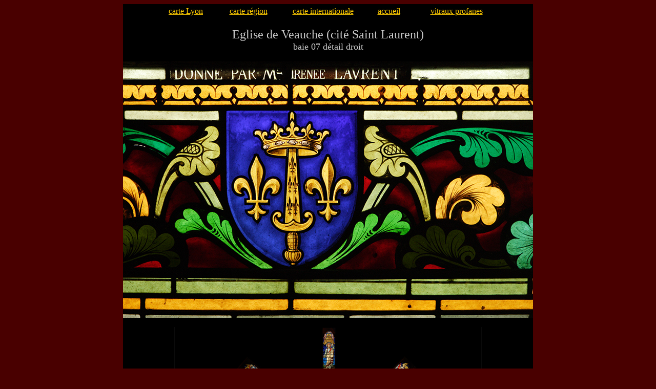

--- FILE ---
content_type: text/html
request_url: https://www.vitraux-begule.com/pages/lieux_regions/veauche/baie_07_blason_droit.htm
body_size: 1478
content:
<!DOCTYPE HTML PUBLIC "-//W3C//DTD HTML 4.01 Transitional//EN">
<html>
<head>
<title>vitrail Lucien B&eacute;gule, vitraux de l'église de Veauche (cité Saint Laurent baie 07)</title>
<meta name="keywords" content="begule, veauche cité saint laurent, vitrail, vitraux, peinture sur verre, lucien begule, maitre verrier, vitraux begule">

<meta http-equiv="Content-Type" content="text/html; charset=iso-8859-1">
<style type="text/css">
body,td,th {
	font-size: 18px;
	color: #CCC;
}
</style>
</head>

<body bgcolor="#490000" link="#ffcc00" vlink="#FFCC00" alink="#FFCC00">
<table width="688" border="0" align="center" cellpadding="0" cellspacing="0">
  <tr> 
    <td width="688" height="509" valign="top" bgcolor="#000000"> 
      <table width="650" border="0" align="center" cellpadding="0" cellspacing="0">
        <tr> 
          <td width="617" height="40"> 
            <div align="center">
              <table width="677" height="28" border="0" align="center" cellpadding="0" cellspacing="0">
                <tr align="center" valign="middle">
                  <td width="18%" height="28"><font color="#CCCCCC" size="3" face="Calibri"><a href="../../lieux/lyon.htm">carte Lyon</a></font></td>
                  <td width="18%"><font color="#CCCCCC" size="3" face="Calibri"><a href="../regions.htm">carte r&eacute;gion</a></font></td>
                  <td width="25%"><font color="#CCCCCC" size="3" face="Calibri"><a href="../../lieux_etranger/lieux_etranger.htm">carte internationale</a></font></td>
                  <td width="13%"><font size="3" face="Calibri"><a href="../../../index.htm">accueil</a></font></td>
                  <td width="26%"><font size="3" face="Calibri"><a href="../../profanes/profanes.html">vitraux profanes</a></font></td>
                </tr>
              </table>
              <p><font color="#CCCCCC" size="5">Eglise de Veauche (cit&eacute; Saint Laurent)</font><br>
                baie 07 d&eacute;tail droit</p>
            </div></td>
        </tr>
      </table> 
        
      <div align="center">
        <p><img src="../../../images/lieux_regions/veauche/07_e_D_gg.jpg" width="800" height="501"></p>
        <p><img src="../../../images/lieux_regions/veauche/plan_veauche.jpg" alt="plan de Veauche Cit&eacute;" width="600" height="914" usemap="#Map" border="0">
          <map name="Map">
            <area shape="rect" coords="282,0,320,172" href="baie_00.htm" alt="baie 00">
            <area shape="poly" coords="332,163,327,178,327,194,362,195,376,177,472,79,449,58,332,164" href="baie_02.htm" alt="baie 02">
            <area shape="poly" coords="270,161,277,176,278,195,241,194,231,174,116,85,143,59,271,162" href="baie_01.htm" alt="baie 01">
            <area shape="circle" coords="199,192,24" href="baie_03.htm" alt="baie 03">
            <area shape="circle" coords="402,190,24" href="baie_04.htm" alt="baie 04">
            <area shape="rect" coords="0,222,181,271" href="baie_05.htm" alt="baie 05">
            <area shape="rect" coords="419,223,597,269" href="baie_06.htm" alt="baie 06">
            <area shape="rect" coords="222,230,297,280" href="baie_101.htm" alt="baie 101">
            <area shape="rect" coords="307,231,382,282" href="baie_102.htm" alt="baie 102">
            <area shape="rect" coords="55,418,211,739" href="baie_09_16.htm" alt="baies 09 &agrave; 16">
            <area shape="rect" coords="395,418,553,733" href="baie_09_16.htm" alt="baie 09 &agrave; 16">
            <area shape="rect" coords="220,414,384,759" href="baie_103_110.htm" alt="baie 103 &agrave; 110">
            <area shape="rect" coords="210,763,394,911" href="baie_w100.htm" alt="baie w100">
            <area shape="rect" coords="70,306,296,383" href="baie_07.htm" alt="baie 07">
            <area shape="rect" coords="312,307,538,382" href="baie_08.htm" alt="baie 08">
          </map>
          <br>
        <font color="#CCCCCC" size="4" face="Tahoma">vitraux par clic sur vignettes</font> </p>
      </div>
      <table width="677" height="28" border="0" align="center" cellpadding="0" cellspacing="0">
        <tr align="center" valign="middle">
          <td width="18%" height="28"><font color="#CCCCCC" size="3" face="Calibri"><a href="../../lieux/lyon.htm">carte Lyon</a></font></td>
          <td width="18%"><font color="#CCCCCC" size="3" face="Calibri"><a href="../regions.htm">carte r&eacute;gion</a></font></td>
          <td width="25%"><font color="#CCCCCC" size="3" face="Calibri"><a href="../../lieux_etranger/lieux_etranger.htm">carte internationale</a></font></td>
          <td width="13%"><font size="3" face="Calibri"><a href="../../../index.htm">accueil</a></font></td>
          <td width="26%"><font size="3" face="Calibri"><a href="../../profanes/profanes.html">vitraux profanes</a></font></td>
        </tr>
      </table>
      <br>
      <table width="650" border="0" align="center" cellpadding="0" cellspacing="0">
        <tr> 
          <td><table width="624" border="0" align="center" cellpadding="0" cellspacing="0">
              <tr> 
                <td width="651"><img src="../../../images/index/begule_frise_signature.jpg" width="650" height="56"></td>
              </tr>
            </table> </td>
        </tr>
      </table></td>
  </tr>
</table>
<table width="234" border="0" align="center" cellpadding="0" cellspacing="0">
  <tr> 
    <td width="102" bgcolor="#000000">
<div align="right"><font size="1" face="Arial"><strong><a href="http://sunnymouse.net">Conception 
        du site :<br>
        Site created by :</a></strong></font></div></td>
    <td width="42"><font color="#FF9933" size="1" face="Arial"><strong><img src="../../../images/index/logo_trans.gif" width="41" height="32"></strong></font></td>
    <td width="90" bgcolor="#000000"><font size="1" face="Arial"><a href="http://sunnymouse.net"><strong>Sunnymouse</strong></a></font></td>
  </tr>
</table>
</body>
</html>
